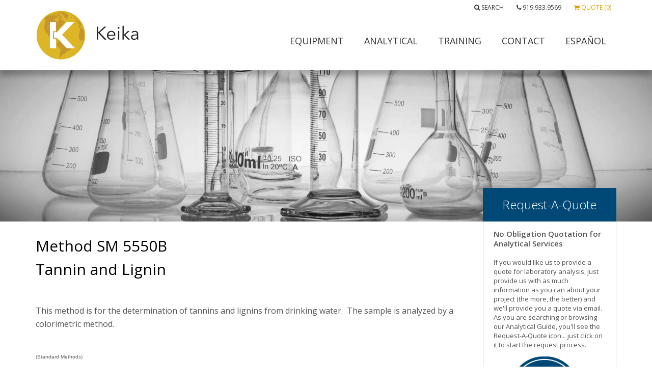

--- FILE ---
content_type: text/html; charset=UTF-8
request_url: https://www.keikaventures.com/analyticalmethod.php?m=1781
body_size: 4042
content:
<!DOCTYPE html>
<html lang="en">
<head>
<meta charset="iso-8859-1">
<meta http-equiv="X-UA-Compatible" content="IE=edge">
<meta name="viewport" content="width=device-width, initial-scale=1">
<meta name="description" content="">
<meta name="author" content="">
<title>Analytical Method</title>

<link href="css/bootstrap.min.css" rel="stylesheet">
<link href="css/styles.css" rel="stylesheet">
<link href="css/font-awesome.min.css" rel="stylesheet">
<!-- HTML5 Shim and Respond.js IE8 support of HTML5 elements and media queries -->
<!-- WARNING: Respond.js doesn't work if you view the page via file:// -->
<!--[if lt IE 9]>
        <script src="https://oss.maxcdn.com/libs/html5shiv/3.7.0/html5shiv.js"></script>
        <script src="https://oss.maxcdn.com/libs/respond.js/1.4.2/respond.min.js"></script>
    <![endif]-->
<link href="favicon.ico" type="image/x-icon" rel="shortcut icon"/> 
<link href="favicon.ico" type="image/x-icon" rel="icon"/> 

<!-- Smartsupp Live Chat script -->
<script type="text/javascript">
var _smartsupp = _smartsupp || {};
_smartsupp.key = 'eb1ee8319304544cf22172f07f88fb71aa190d5e';
window.smartsupp||(function(d) {
  var s,c,o=smartsupp=function(){ o._.push(arguments)};o._=[];
  s=d.getElementsByTagName('script')[0];c=d.createElement('script');
  c.type='text/javascript';c.charset='utf-8';c.async=true;
  c.src='https://www.smartsuppchat.com/loader.js?';s.parentNode.insertBefore(c,s);
})(document);
</script>

</head>

<body id="page-top" class="index">
<script>
  (function(i,s,o,g,r,a,m){i['GoogleAnalyticsObject']=r;i[r]=i[r]||function(){
  (i[r].q=i[r].q||[]).push(arguments)},i[r].l=1*new Date();a=s.createElement(o),
  m=s.getElementsByTagName(o)[0];a.async=1;a.src=g;m.parentNode.insertBefore(a,m)
  })(window,document,'script','https://www.google-analytics.com/analytics.js','ga');

  ga('create', 'UA-905143-3', 'auto');
  ga('send', 'pageview');

</script>
<div id="top-bar" class="full-row white">
  <div class="container">
    <div class="row">
      <div class="col-md-12">
        <ul id="upper-links">
		  <li><a href="search.php"><i class="fa fa-search" aria-hidden="true"></i> Search</a></li>
          <li><a href="tel:8775040956"><i class="fa fa-phone" aria-hidden="true"></i> 919.933.9569</a></li>
          <li class="account-info"><a href="cart.php"><i class="fa fa-shopping-cart" aria-hidden="true"></i> Quote (0)</a></li>
        </ul>
      </div>
    </div>
  </div>
</div>
<div id="mobile-header" class="visible-xs visible-sm">
  <div class="full-row white">
    <div class="header-wrap">
      <div class="container">
        <div class="row">
          <div class="col-xs-9">
            <div class="site-brand">
              <h1><a href="index.php"><img src="img/keika.png" class="img-responsive" alt="Keika Ventures"/></a></h1>
            </div>
          </div>
          <a id="mobile-menu-toggle" class="hidden-md hidden-lg">
          <div> <span class="top"></span> <span class="middle"></span> <span class="bottom"></span> </div>
          </a> </div>
      </div>
    </div>
  </div>
  <div class="full-row hidden-md hidden-lg" id="mobile-nav-container">
    <ul id="menu-primary" class="menu">
      <li><a href="equipment.php">Equipment</a></li>
      <li><a href="analytical.php">Analytical</a></li>
	<li><a href="https://www.eduwhere.com">Training</a></li>
      <li><a href="contact.php">Contact</a></li>
	  <li><a href="https://blog.eduwhere.com">Blog</a></li>
      <li><a href="espanol.php">Espa&ntilde;ol</a> </li>
    </ul>
  </div>
</div>
<div id="desktop-header" class="navigation visible-md visible-lg">
  <div class="full-row white">
    <div class="header-wrap">
      <div class="container">
        <div class="row">
          <div class="col-md-3">
            <div class="site-brand">
              <h1><a href="index.php"><img src="img/keika.png" class="img-responsive" alt="Keika Ventures"/></a></h1>
            </div>
          </div>
          <div class="col-md-9">
            <nav id="site-navigation" class="site-navigation">
              <ul id="menu-primary-1" class="menu-primary">
                <li><a href="equipment.php">Equipment</a></li>
                <li><a href="analytical.php">Analytical</a></li>
				<li><a href="https://www.eduwhere.com">Training</a></li>
                <li><a href="contact.php">Contact</a></li>
                <li><a href="espanol.php">Espa&ntilde;ol</a> </li>
              </ul>
            </nav>
          </div>
        </div>
      </div>
    </div>
  </div>
</div>
<div class='header-fix'></div>
	 <div id='banner' class='full-row' style='background: url(img/banner_labglass.jpg) no-repeat center center; background-size: cover'></div>
	 <div class='full-row white'>
	   <div class='container'>
	     <div class='row'>
	       <div class='col-md-9 bottom20'>
	         <div id='breadcrumbs'>
	           <ul>
	             
	           </ul>
	         </div>
	         <h2>Method SM 5550B</h2>
		 	<h2>Tannin and Lignin</h2>
		 	<br>
	
		 	<p><p>This method is for the determination of tannins and lignins from drinking water.&nbsp; The sample is analyzed by a colorimetric method.</p></p>
		 	<br>
		 	<font color='#666666' size='1' face='Arial, Helvetica, sans-serif'>(Standard Methods)</font>
		 	<br><br>
			 
			 
	       </div>
	       <div class='col-md-3'>
	         <div class='row'>
	           <div class='col-md-12 bottom20'>
	             <div class='highlight-box'>
                 <div class='highlight-title'>Request-A-Quote</div>
                 <div class='highlight-content'>
                   <p><strong>No Obligation Quotation for Analytical Services</strong><br/>
                     <br/>
                     If you would like us to provide a quote for laboratory analysis, just provide us with as much information as you can about your project (the more, the better) and we'll provide you a quote via email. As you are searching or browsing our Analytical Guide, you'll see the Request-A-Quote icon... just click on it to start the request process.<br><a href='raq.php?m=1781'><img src='img/go_btn_lab_raq_200.png' width='200' height='200' alt='Request-A-Quote'></a></p>
	               </div>
	             </div>
	           </div>
		           
	         </div>
	       </div>
	     </div>
	   </div>
	 </div>
	 
		
		
		<div class='full-row gray'>
		  <div class='container'>
		    <div class='row top40'>
		      <div class='col-md-12 bottom60'>
		  
		  
		  
			  <h2 class='top20'>Method Data</h2>
			  <div class='row top20'>
			    <div class='col-md-12'>
			      <div class='table-responsive'>
			        <table class='table table-striped'>
			          <thead class='edu-table-header'>
			  			<tr> 
			  				<th colspan='2'>Hold Times, Preservatives, Preps, Collection, Analytical &amp; Documentation</th>
			  			</tr>
			          </thead>
			          <tbody>
			            <tr>
							<td width='20%' align='right'><strong>Holding Time:&nbsp;&nbsp;</strong></td>
							<td width='80%'>None specified in the method.</td>
			            </tr>
			            <tr>
							<td align='right'><strong>Preservatives:&nbsp;&nbsp;</strong></td>
							<td>None specified in the method.</td>
			            </tr>
			            <tr>
							<td align='right'><strong>Required Preps:&nbsp;&nbsp;</strong></td>
							<td>125-250mL Glass or HDPE bottle with Teflon-lined lid</td>
			            </tr>
			            <tr>
							<td align='right'><strong>Collection Method:&nbsp;&nbsp;</strong></td>
							<td>Grab sampling</td>
			            </tr>
			            <tr>
							<td align='right'><strong>Analytical Methodology:&nbsp;&nbsp;</strong></td>
							<td>Colorimetric</td>
			            </tr>
			            <tr>
							<td align='right'><strong>Documentation:&nbsp;&nbsp;</strong></td>
							<td>
							</td>
			            </tr>
			          </tbody>
			        </table>
			      </div>
			    </div>
			  </div>
		  
		  
		      </div>
		    </div>
		  </div>
		</div>
		
		
				
		<div class='full-row gray'>
		  <div class='container'>
		    <div class='row top40'>
		      <div class='col-md-12 bottom60'>
	  
	  
	  
			  <h2 class='top20'>Analyte List*</h2>
			  <div class='row top20'>
			    <div class='col-md-12'>
			      <div class='table-responsive'>
			        <table class='table table-striped'>
			          <thead class='edu-table-header'>
			            <tr>
						<th>Analyte</th>
						<th align='center'>Formula</th>
						<th align='center'>CAS Number</th>
						<th align='center' colspan='2'>Detection Limit</th>
			            </tr>
			          </thead>
			          <tbody>
		
								<tr class=''> 
									<td><a href='analyticalanalyte.php?a=93615-37-3'>Tannin</a></td>
									<td><div align='center'></div></td>
									<td><div align='center'>93615-37-3</div></td>
									<td><div align='right'>1</div></td>
									<td>&nbsp;mg/L</td>
								  </tr>
							
								<tr class=''> 
									<td><a href='analyticalanalyte.php?a=9005-53-2'>Lignin</a></td>
									<td><div align='center'></div></td>
									<td><div align='center'>9005-53-2</div></td>
									<td><div align='right'>1</div></td>
									<td>&nbsp;mg/L</td>
								  </tr>
							
			          </tbody>
			        </table>
					
					<p>
					<em>* The analytes and detection limits listed for each method represent the typical detection limits and analytes reported for that particular method. Keep in mind that analyte lists may vary from laboratory to laboratory. Detection limits may also vary from lab to lab and are dependent upon the sample size, matrix, and any interferences that may be present in the sample.<br></em><br>
					</p>
					
			      </div>
			    </div>
			  </div>
	  
	  
		      </div>
		    </div>
		  </div>
		</div>
	


<div id='testimonials' class='full-row' style='background: url(img/imgtestimonials/testimonial_dirt_plant_hands.jpg) no-repeat center center; background-size: cover;'>

  <div class="transparent"></div>
  <div class="container">
    <div class="row">
      <div class="col-md-10 col-md-offset-1 top100 bottom100">
        <div class="carousel slide" data-ride="carousel" id="quote-carousel"> 
          <!-- Carousel Slides / Quotes -->
          <div class="carousel-inner"> 



        <!-- Quote -->
        <div class='item active'>
          <div class='row'>
            <div class='col-sm-12'>
              <p>&ldquo;Two thumbs up. Way up.&rdquo;&nbsp;&nbsp;</p>
              <small>Pablo. (Sampling, Agriculture)</small> </div>
          </div>
        </div>
		
        <!-- Quote -->
        <div class='item'>
          <div class='row'>
            <div class='col-sm-12'>
              <p>&ldquo;Agradecemos mucho toda la gestión que realizaste.&rdquo;&nbsp;&nbsp;<br>
				  (We greatly appreciate all the management you did.)</p>
              <small>Danilo. Colombia (Laboratory)</small> </div>
          </div>
        </div>
		
        <!-- Quote -->
        <div class='item'>
          <div class='row'>
            <div class='col-sm-12'>
              <p>&ldquo;Se pasaron!!!!&rdquo;&nbsp;&nbsp;</p>
              <small>Client, Chile (Air Sampling)</small> </div>
          </div>
        </div>

        <!-- Quote -->
        <div class='item'>
          <div class='row'>
            <div class='col-sm-12'>
              <p>&ldquo;Another thumbs up.&rdquo;&nbsp;&nbsp;</p>
              <small>Pablo. (Sampling, Agriculture)</small> </div>
          </div>
        </div>
		
        <!-- Quote -->
        <div class='item'>
          <div class='row'>
            <div class='col-sm-12'>
              <p>&ldquo;Sos nuestra salvadora!&rdquo;&nbsp;&nbsp;</p>
              <small>Paola, Uruguay. (Air Monitoring)</small> </div>
          </div>
        </div>
		
		
		
		



          </div>
        </div>
      </div>
    </div>
  </div>
</div>
<footer>
  <div class="full-row blue">
    <div class="container">
      <div class="row top50 bottom20">
        <div class="col-md-12">
          <ul id="menu-footer" class="center visible-lg visible-md">
            <li><a href="equipment.php">Equipment</a></li>
            <li><a href="analytical.php">Analytical</a></li>
			<li><a href="https://www.eduwhere.com">Training</a></li>
            <li><a href="aboutus.php">About</a></li>
            <li><a href="contact.php">Contact</a></li>
			<li><a href="https://blog.eduwhere.com">Blog</a></li>
            <li><a href="espanol.php">Espa&ntilde;ol</a> </li>
          </ul>
          <ul id="social-footer" class="center">
            <li><a href="https://www.facebook.com/EduwhereTraining" target="_blank"><i class="fa fa-facebook" aria-hidden="true"></i></a></li>
            <li><a href="https://twitter.com/eduwhere" target="_blank"><i class="fa fa-twitter" aria-hidden="true"></i></a></li>
            <li><a href="https://www.linkedin.com/company/512828" target="_blank"><i class="fa fa-linkedin" aria-hidden="true"></i></a></li>
          </ul>
          <ul id="menu-legal" class="center">
            <li><a href="privacy.php">Privacy Statement</a></li>
          </ul>
          <div class="copyright">Copyright &copy; 2026 Keika Ventures, LLC. All rights reserved.<br><br>
			  919.933.9569 (Voice) &middot; 919.928.5173 (Fax)<br>
		  </div>
        </div>
      </div>
    </div>
  </div>
</footer>

<script src="https://code.jquery.com/jquery-2.1.4.min.js"></script> 
<script src="js/bootstrap.min.js"></script> 
<script src="js/cbpAnimatedHeader.js"></script> 
<script src="js/classie.js"></script> 
<script src="js/scripts.js"></script>

<script src="js/pagescroll.js"></script> 
<script>
		(function($){
			$(window).on("load",function(){
				
				/* Page Scroll to id fn call */
				$("#course-menu a,a[href='#top'],a[rel='m_PageScroll2id']").mPageScroll2id({
					layout:"auto",
					offset:160,
					highlightSelector:"#course-menu a"
				});
				
				/* demo functions */
				$("a[rel='next']").click(function(e){
					e.preventDefault();
					var to=$(this).parent().parent("section").next().attr("id");
					$.mPageScroll2id("scrollTo",to);
				});
				
			});
		})(jQuery);
</script>
</body>
</html>



--- FILE ---
content_type: text/css
request_url: https://www.keikaventures.com/css/styles.css
body_size: 6170
content:
@import url(https://fonts.googleapis.com/css?family=Open+Sans);
@font-face {
	font-family: "DIN";
	src: url("../fonts/DIN/DINNextLTW04-Regular.eot");
	src: url("../fonts/DIN/DINNextLTW04-Regular.eot#iefix") format("embedded-opentype"), url("../fonts/DIN/DINNextLTW04-Regular.woff") format("woff"), url("../fonts/DIN/DINNextLTW04-Regular.ttf") format("truetype");
	font-weight: 400;
	font-style: normal
}
@font-face {
	font-family: "DIN";
	src: url("../fonts/DIN/DINNextLTW04-Italic.eot");
	src: url("../fonts/DIN/DINNextLTW04-Italic.eot#iefix") format("embedded-opentype"), url("../fonts/DIN/DINNextLTW04-Italic.woff") format("woff"), url("../fonts/DIN/DINNextLTW04-Italic.ttf") format("truetype");
	font-weight: 400;
	font-style: italic
}
@font-face {
	font-family: "DIN";
	src: url("../fonts/DIN/DINNextLTW04-Medium.eot");
	src: url("../fonts/DIN/DINNextLTW04-Medium.eot#iefix") format("embedded-opentype"), url("../fonts/DIN/DINNextLTW04-Medium.woff") format("woff"), url("../fonts/DIN/DINNextLTW04-Medium.ttf") format("truetype");
	font-weight: 500;
	font-style: normal
}
@font-face {
	font-family: "DIN";
	src: url("../fonts/DIN/DINNextLTW04-Bold.eot");
	src: url("../fonts/DIN/DINNextLTW04-Bold.eot#iefix") format("embedded-opentype"), url("../fonts/DIN/DINNextLTW04-Bold.woff") format("woff"), url("../fonts/DIN/DINNextLTW04-Bold.ttf") format("truetype");
	font-weight: 700;
	font-style: normal
}
@font-face {
	font-family: "DIN";
	src: url("../fonts/DIN/DINNextLTW04-Light.eot");
	src: url("../fonts/DIN/DINNextLTW04-Light.eot#iefix") format("embedded-opentype"), url("../fonts/DIN/DINNextLTW04-Light.woff") format("woff"), url("../fonts/DIN/DINNextLTW04-Light.ttf") format("truetype");
	font-weight: 300;
	font-style: normal
}
body {
	overflow-x: hidden;
	font-family: 'Open Sans', sans-serif;
	font-style: normal;
	font-weight: 400;
	background-color: #ffffff;
}
p {
	font-size: 16px;
	line-height: 26px;
	font-family: 'Open Sans', sans-serif;
	font-style: normal;
	font-weight: 400;
	color: #555555;
	padding: 0px 0px;
	margin-bottom: 20px;
}
p strong {
	font-weight: 600;
	color: #555555;
}
ul {
	margin-bottom: 30px;
}
li {
	font-size: 16px;
    line-height: 26px;
    font-family: 'Open Sans', sans-serif;
    font-style: normal;
    font-weight: 400;
    color: #555555;
    padding: 0px 0px;
}
a, a:hover, a:focus, a:active, a.active {
	outline: 0;
	text-decoration: none;
}
a {
	color: #d6a100;
	-webkit-transition: color 200ms linear;
	-moz-transition: color 200ms linear;
	-o-transition: color 200ms linear;
	-ms-transition: color 200ms linear;
}
a:hover, a:focus, a:active, a.active {
	color: #999999;
}
a:hover {
	color: #999999;
	text-decoration: none;
}
h1 {
	margin: 0px;
	padding: 0px;
	font-family: "DIN", "Helvetica Neue", Helvetica, Arial, sans-serif;
	-webkit-font-smoothing: antialiased;
	font-weight: 400;
}
h2 {
	color: #000000;
	font-family: 'Open Sans', sans-serif;
	font-style: normal;
	font-size: 30px;
	line-height: 36px;
	margin: 0 0 10px 0;
	padding: 0px;
}
h3 {
	font-family: "DIN", "Helvetica Neue", Helvetica, Arial, sans-serif;
	-webkit-font-smoothing: antialiased;
	font-weight: 400;
	margin: 20px 0px 0px 0px;
	padding: 0px;
	color: #000000;
	display: block;
	text-transform: uppercase;
}
h4 {
	font-size: 22px;
	line-height: 26px;
}
h5 {
	font-size: 18px;
	line-height: 22px;
}
h6 {
	color: #000000;
	font-family: 'Open Sans', sans-serif;
	font-style: normal;
	letter-spacing: 2px;
	text-transform: uppercase;
	font-weight: 700;
	font-size: 13px;
	margin: 0px 0px 10px 0px;
	padding: 0px;
}
.blue-text {
	color: #004977;
	font-size: 14px;
}
.center {
	text-align: center;
}
.right {
	text-align: right;
}
.left {
	text-align: left;
}
.clear {
	clear: both;
}
.border-right {
	border-right: none;
}
/* Padding and Margins */
.top10 {
	padding-top: 10px;
}
.top20 {
	padding-top: 20px;
}
.top30 {
	padding-top: 30px;
}
.top40 {
	padding-top: 40px;
}
.top50 {
	padding-top: 50px;
}
.top60 {
	padding-top: 60px;
}
.top70 {
	padding-top: 70px;
}
.top80 {
	padding-top: 80px;
}
.top90 {
	padding-top: 90px;
}
.top100 {
	padding-top: 100px;
}
.top150 {
	padding-top: 150px;
}
.top200 {
	padding-top: 200px;
}
.bottom10 {
	padding-bottom: 10px;
}
.bottom20 {
	padding-bottom: 20px;
}
.bottom30 {
	padding-bottom: 30px;
}
.bottom40 {
	padding-bottom: 40px;
}
.bottom50 {
	padding-bottom: 50px;
}
.bottom60 {
	padding-bottom: 60px;
}
.bottom70 {
	padding-bottom: 70px;
}
.bottom80 {
	padding-bottom: 80px;
}
.bottom90 {
	padding-bottom: 90px;
}
.bottom100 {
	padding-bottom: 100px;
}
.bottom150 {
	padding-bottom: 150px;
}
.bottom200 {
	padding-bottom: 200px;
}
.pad10 {
	padding: 10px;
}
.pad20 {
	padding: 20px;
}
.pad30 {
	padding: 30px;
}
.pad40 {
	padding: 40px;
}
.pad50 {
	padding: 50px;
}
/* Custom Columns */
.col-xs-15, .col-sm-15, .col-md-15, .col-lg-15 {
	position: relative;
	min-height: 1px;
	padding-right: 10px;
	padding-left: 10px;
}
.col-xs-15 {
	width: 20%;
	float: left;
}

@media (min-width: 320px) {
.col-sm-15 {
	width: 20%;
	float: left;
}
.header-fix {
	height: 100px;
	width: 100%;
	margin: 0;
	padding: 0;
	display: block;
}
}

@media (min-width: 768px) {
.col-sm-15 {
	width: 20%;
	float: left;
}
.header-fix {
	height: 100px;
	width: 100%;
	margin: 0;
	padding: 0;
	display: block;
}
}

@media (min-width: 992px) {
.col-md-15 {
	width: 20%;
	float: left;
}
.header-fix {
	height: 135px;
	width: 100%;
	margin: 0;
	padding: 0;
	display: block;
}
}

@media (min-width: 1200px) {
.col-lg-15 {
	width: 20%;
	float: left;
}
.header-fix {
	height: 135px;
	width: 100%;
	margin: 0;
	padding: 0;
	display: block;
}
}
/* Header Section */
.site-brand {
	padding: 0px 0px 10px 0px;
	-webkit-transition: all .3s;
	-moz-transition: all .3s;
	transition: all .3s;
	margin: -10px 0 0 0;
}
.site-brand img {
	width: 165px;
	height: auto;
}

/* Mobile Navigation */
#mobile-header {
	width: 100%;
	display: block;
	position: fixed;
	z-index: 999;
	-webkit-box-shadow: 0px 10px 10px 0px rgba(0,0,0,0.25);
	-moz-box-shadow: 0px 10px 10px 0px rgba(0,0,0,0.25);
	box-shadow: 0px 10px 10px 0px rgba(0,0,0,0.25);
	margin-top: 30px;
}
#mobile-menu-toggle {
	display: block;
	position: absolute;
	top: 0px;
	right: 15px;
	cursor: pointer;
	width: 50px;
	height: 45px;
	padding: 12px 10px;
}
#mobile-menu-toggle div {
	width: 45px;
	height: 45px;
	position: relative;
}
#mobile-menu-toggle span {
	display: block;
	width: 30px;
	height: 4px;
	border-radius: 5px;
	background: #333333;
	position: absolute;
	-webkit-transition: -webkit-transform 0.5s ease-in-out, top 0.25s ease-in-out 0.5s, opacity 0.25s ease-in-out 0.5s;
	-moz-transition: -moz-transform 0.5s ease-in-out, top 0.25s ease-in-out 0.5s, opacity 0.25s ease-in-out 0.5s;
	transition: transform 0.5s ease-in-out, top 0.25s ease-in-out 0.5s, opacity 0.25s ease-in-out 0.5s;
	-webkit-transform-origin: center;
	-moz-transform-origin: center;
	transform-origin: center;
}
#mobile-menu-toggle span.top {
	top: 0px;
}
#mobile-menu-toggle span.middle {
	top: 10px;
}
#mobile-menu-toggle span.bottom {
	top: 20px;
}
#mobile-menu-toggle.menu-is-active span {
	-webkit-transition: -webkit-transform 0.5s ease-in-out 0.3s, top 0.25s ease-in-out, opacity 0.25s ease-in-out;
	-moz-transition: -moz-transform 0.5s ease-in-out 0.3s, top 0.25s ease-in-out, opacity 0.25s ease-in-out;
	transition: transform 0.5s ease-in-out 0.3s, top 0.25s ease-in-out, opacity 0.25s ease-in-out;
	color: #333333;
}
#mobile-menu-toggle.menu-is-active {
	-webkit-transition: -webkit-transform 0.5s ease-in-out 0.3s, top 0.25s ease-in-out, opacity 0.25s ease-in-out;
	-moz-transition: -moz-transform 0.5s ease-in-out 0.3s, top 0.25s ease-in-out, opacity 0.25s ease-in-out;
	transition: transform 0.5s ease-in-out 0.3s, top 0.25s ease-in-out, opacity 0.25s ease-in-out;
	color: #333333;
}
#mobile-menu-toggle.menu-is-active span.top, #toggle-menu.menu-is-active span.middle {
	top: 6px;
	-webkit-transform: rotate(135deg);
	-moz-transform: rotate(135deg);
	transform: rotate(135deg);
}
#mobile-menu-toggle.menu-is-active span.middle {
	opacity: 0;
}
#mobile-menu-toggle.menu-is-active span.bottom {
	top: 6px;
	-webkit-transform: rotate(225deg);
	-moz-transform: rotate(225deg);
	transform: rotate(225deg);
}
#mobile-nav-container {
	background: #5c5b5b;
	z-index: 99999;
	overflow: auto;
	padding: 15px;
	font-family: 'Open Sans', sans-serif;
	font-style: normal;
	font-weight: 400;
	display: none;
	position: fixed;
	top: 100px;
	bottom: 0;
}
#mobile-nav-container ul.menu {
	list-style: none;
	margin: 0;
	padding: 0;
}
#mobile-nav-container ul.menu > li {
	display: block;
	font-size: 16px;
	margin-bottom: 20px;
	text-transform: uppercase;
}
#mobile-nav-container ul.menu > li a {
	color: white;
}
#mobile-nav-container ul.menu > li a:hover {
	color: #d6a100;
}
body.noscroll {
	overflow: hidden
}
/* Desktop Navigation */
#top-bar {
	width: 100%;
	display: block;
	position: fixed;
	z-index: 999;
	height: 30px;
}
#desktop-header {
	width: 100%;
	display: block;
	position: fixed;
	z-index: 999;
	-webkit-box-shadow: 0px 10px 10px 0px rgba(0,0,0,0.25);
	-moz-box-shadow: 0px 10px 10px 0px rgba(0,0,0,0.25);
	box-shadow: 0px 10px 10px 0px rgba(0,0,0,0.25);
	margin-top: 30px;
}
ul.menu-primary {
	list-style: none;
	font-family: 'Open Sans', sans-serif;
	font-style: normal;
	font-weight: 400;
	padding: 0;
	margin: 0;
}
ul.menu-primary > li {
	float: left;
	height: 40px;
	position: relative;
}
ul.menu-primary > li > a {
	color: #333333;
	font-size: 18px;
	height: 40px;
	display: block;
	line-height: 40px;
	margin: 0 20px;
	-webkit-transition: all .3s;
	-moz-transition: all .3s;
	transition: all .3s;
	text-transform: uppercase;
}
.navigation-shrink ul.menu-primary > li > a {
	line-height: 40px;
	height: 40px;
}
ul.menu-primary > li > a:hover {
	text-decoration: none;
}
ul.menu-primary > li:hover {
	background: none;
}
ul.menu-primary > li:hover a {
	color: #999999;
}
.sign-in > a {
	background-image: none !important;
	background-color: #51bb7b !important;
	color: white !important;
	text-align: center;
	word-wrap: none !important;
	padding: 0px 15px;
	height: 40px !important;
	line-height: 40px !important;
	border-radius: 2px;
}
.sign-in > a:hover {
	background-image: none !important;
	background-color: #999999 !important;
	color: white !important;
}
.sign-out > a {
	border-radius: 2px;
	background-color: #e81849 !important;
}
.sign-out > a:hover {
	background-color: #cd0635 !important;
}
/* Upper Links */
ul#upper-links {
	font-family: 'Open Sans', sans-serif;
	font-style: normal;
	font-weight: 400;
	margin: 0px;
	padding: 0px;
	text-align: right;
	text-transform: uppercase;
}
ul#upper-links li {
	display: inline;
	font-size: 12px;
	line-height: 30px;
	list-style-type: none;
	border-right: 1px solid #efefef;
	padding: 0 10px;
}
ul#upper-links li:last-child {
	border-right: none;
}
ul#upper-links li a {
	color: #333333;
}
ul#upper-links li:last-child a {
	color: #d6a100;
}
ul#upper-links li a:hover {
	color: #999999;
}
li.account-info {
	display: none!important;
}
/* Custom Rows */
.full-row {
	width: 100%;
	margin: 0;
	padding: 0;
}
.full-row.white {
	background-color: #ffffff;
}
.full-row.blue {
	background-color: #004977;
}
.full-row.blue-tabs {
	background-color: transparent;
}
.full-row.gray {
	background-color: #ededed;
}
.full-row.dark-gray {
	background-color: #5c5b5b;
}
.full-row.med-gray {
	background-color: #cfcfcf;
}
.full-row.gold {
	background-color: #ddb600;
}
.full-row.slider {
	padding-top: 85px;
}
#transportation,
#safety,
#mining,
#hazardous,
#environmental,
#laboratory,
#healthcare,
#foreign {
	display: block;
	float: left;
}
ul.menu-coordinator {
	list-style: none;
	font-family: 'Open Sans', sans-serif;
	font-style: normal;
	font-weight: 400;
	padding: 0;
	margin: 0;
}
ul.menu-coordinator > li {
	float: left;
	height: 40px;
	position: relative;
}
ul.menu-coordinator > li > a {
	color: #333333;
	font-size: 14px;
	height: 40px;
	display: block;
	line-height: 40px;
	margin: 0 10px;
	-webkit-transition: all .3s;
	-moz-transition: all .3s;
	transition: all .3s;
	text-transform: uppercase;
}
.navigation-shrink ul.menu-coordinator > li > a {
	line-height: 40px;
	height: 40px;
}
ul.menu-coordinator > li > a:hover {
	text-decoration: none;
}
ul.menu-coordinator > li:hover {
	background: none;
}
ul.menu-coordinator > li:hover a {
	color: #999999;
}


/* Home Page Slider */
.slide-background {
	height: 400px;
}
.slide-content {
	z-index: 999;
	position: absolute;
	top: 50%;
	transform: translateY(-50%);
	width: 100%;
}
.slide-content h1 {
	font-size: 36px;
	line-height: 42px;
	font-weight: 400;
	color: #ffffff;
	padding: 0;
	margin: 0;
	text-transform: uppercase;
}
.slide-content h2 {
	line-height: 30px;
	font-weight: 300;
	font-size: 22px;
	line-height: 28px;
	color: #ffffff;
	text-transform: none!important;
	margin-bottom: 30px;
}
.overlay {
	width: 100%;
	height: 100%;
	opacity: 0.7;
	background: rgba(0,0,0,0.50);
	z-index: 900;
	position: absolute;
	top: 0;
}
.slide-content a.button-default {
	font-family: 'Open Sans', sans-serif;
	font-style: normal;
	font-weight: 600!important;
	letter-spacing: 2px;
	font-size: 13px!important;
	text-transform: uppercase;
	border-radius: 2px;
	padding: 10px 40px;
	display: inline-block;
	background: #51bb7b;
	color: #ffffff!important;
	-webkit-transition: background 500ms ease;
	transition: background 500ms ease;
}
/* Home Page Section Styles */
/* Info Section - KVE Addition */
#info-section h1, #info-section h2, #info-section h3, #info-section h4, #info-section h5, #info-section h6, #info-section p {
	color: #ffffff !important;
}
#info-section p {
	font-size: 26px;
	line-height: 36px;
	margin-bottom: 40px;
}

/* Overview Section */
#overview-section h2, #overview-section p {
	color: #ffffff !important;
}
#overview-section p {
	font-size: 26px;
	line-height: 36px;
	margin-bottom: 40px;
}
/* Course Section */
#course-section p {
	font-size: 26px;
	line-height: 36px;
	margin-bottom: 40px;
}
#course-section .feature-course a h3 {
	color: #d6a100;
	font-size: 18px;
}
#course-section .feature-course a:hover h3 {
	color: #999999;
}
#course-section .feature-course .img-circle {
	border-radius: 50%;
	padding: 10px;
}
.desaturate {
	filter: grayscale(0%);
	filter: none;
	-webkit-filter: grayscale(0); /* Old WebKit */
	opacity: 1;
	cursor: pointer!important;
	-webkit-transition: all .3s;
	-moz-transition: all .3s;
	transition: all .3s;
}
.desaturate:hover {
	filter: grayscale(100%); /* Standard CSS */
	-webkit-filter: grayscale(100%); /* CSS for Webkit Browsers */
	filter: url(/elements/grayscale.svg#desaturate); /* Firefox 4-34 */
	filter: gray;  /* Internet Explorer IE6-9 */
	-webkit-filter: grayscale(1); /* Old WebKit Browsers */
	opacity: 0.5;
}
/* Map Section */
#map-section h6, #map-section p {
	color: #ffffff !important;
}
#map-section p {
	font-size: 26px;
	line-height: 36px;
	margin-bottom: 40px;
}
/* Blog Section */
.post-wrapper {
	padding: 25px;
	text-align: center;
}
.post-wrapper img {
	max-width: 100%;
	height: auto;
}
.post-wrapper p {
	font-family: 'Open Sans', sans-serif;
	font-style: normal;
	font-weight: 600!important;
	letter-spacing: 2px;
	font-size: 13px!important;
	line-height: 16px;
	text-transform: uppercase;
}
.slick-slide {
	filter: grayscale(100%); /* Standard CSS */
	-webkit-filter: grayscale(100%); /* CSS for Webkit Browsers */
	filter: url(/elements/grayscale.svg#desaturate); /* Firefox 4-34 */
	filter: gray;  /* Internet Explorer IE6-9 */
	-webkit-filter: grayscale(1); /* Old WebKit Browsers */
	opacity: 0.5;
	-webkit-transition: all .3s;
	-moz-transition: all .3s;
	transition: all .3s;
	margin-top: 0;
}
.slick-slide p {
	opacity: 0;
	-webkit-transition: all .3s;
	-moz-transition: all .3s;
	transition: all .3s;
	margin-top: 20px;
}
.slick-center {
	filter: grayscale(0%);
	filter: none;
	-webkit-filter: grayscale(0); /* Old WebKit */
	opacity: 1;
}
.slick-center p {
	opacity: 1;
}
i.fa.fa-chevron-left.slick-arrow, i.fa.fa-chevron-right.slick-arrow {
	position: absolute;
	top: 40%;
	font-size: 24px;
	display: block;
	padding: 0;
	-webkit-transform: translate(0, -40%);
	-ms-transform: translate(0, -450%);
	transform: translate(0, -40%);
	cursor: pointer;
	color: #777777;
	z-index: 999;
}
i.fa.fa-chevron-left.slick-arrow {
	left: -50px;
}
i.fa.fa-chevron-right.slick-arrow {
	right: -50px;
}
/* Icon Section */
#icon-section {
	margin-top: -42px;
	z-index: 999;
}
/* Client Logos Section */
#client-section img {
	max-width: 100%;
	height: center;
	text-align: center;
}
.bw {
	filter: grayscale(100%); /* Standard CSS */
	-webkit-filter: grayscale(100%); /* CSS for Webkit Browsers */
	filter: url(/elements/grayscale.svg#desaturate); /* Firefox 4-34 */
	filter: gray;  /* Internet Explorer IE6-9 */
	-webkit-filter: grayscale(1); /* Old WebKit Browsers */
	opacity: 0.5;
	cursor: pointer!important;
	-webkit-transition: all .3s;
	-moz-transition: all .3s;
	transition: all .3s;
}
.bw:hover {
	filter: grayscale(0%);
	filter: none;
	-webkit-filter: grayscale(0); /* Old WebKit */
	opacity: 1;
}
	/* Client Logo WT Section */
#client-section-white h6, #client-section-white p {
	color: #ffffff !important;
}

#client-header h6, #client-header h2, #client-header p {
	color: #000000 !important;
}
#client-header p {
	font-size: 26px;
	line-height: 36px;
	margin-bottom: 40px;
}

/* Common Interior Page Styles */
/* Testimonials */
#testimonials {
	height: 500px;
	position: relative;
}
.transparent {
	width: 100%;
	height: 100%;
	opacity: 0.4;
	background: rgba(0,0,0,1);
	z-index: 900;
	position: absolute;
	top: 0;
}
.carousel {
	z-index: 900;
	position: absolute;
	padding: 0 20px 0 0;
}
#testimonials p {
	color: #ffffff;
	font-size: 22px;
	line-height: 32px;
	font-style: italic;
	text-align: center;
}
#testimonials small {
	color: #ffffff;
	font-family: 'Open Sans', sans-serif;
	font-style: normal;
	letter-spacing: 2px;
	font-size: 13px!important;
	font-weight: 700;
	text-align: right!important;
	text-transform: uppercase;
	display: block;
	width: 100%;
}

/* Tabs */
ul.tabs {
	margin: 0;
	padding: 0;
	float: left;
	list-style: none;
	height: 70px;
	width: 100%;
}
ul.tabs li {
	float: left;
	margin: 0;
	cursor: pointer;
	padding: 0px 20px;
	height: 70px;
	line-height: 70px;
	background-color: #004977;
	font-family: Helvetica, Arial, "sans-serif";
	text-transform: uppercase;
	font-size: 18px;
	color: #ffffff;
	overflow: hidden;
	position: relative;
	-webkit-transition: all .3s;
	-moz-transition: all .3s;
	transition: all .3s;
}
.tab_last {
	border: none;
}
ul.tabs li:hover {
	background-color: #00385c;
	color: #ffffff;
}
ul.tabs li.active {
	background-color: #00baff;
	color: #ffffff;
	display: block;
}
.tab_container {
	border: none;
	border-top: none;
	clear: both;
	float: left;
	width: 100%;
	background: #fff;
}
.tab_content {
	padding: 30px 0 0 0;
	display: none;
}
.tab_container h3 {
	font-family: Helvetica, Arial, "sans-serif";
	font-size: 18px;
	color: #333;
	font-weight: normal;
}
.tab_drawer_heading {
	display: none;
}

@media screen and (max-width: 768px) {
.tabs {
	display: none;
}
.tab_drawer_heading {
	background-color: #004977;
	color: #ffffff!important;
	border-top: 1px solid #ffffff;
	margin: 0;
	padding: 15px 20px;
	display: block;
	cursor: pointer;
	-webkit-touch-callout: none;
	-webkit-user-select: none;
	-khtml-user-select: none;
	-moz-user-select: none;
	-ms-user-select: none;
	user-select: none;
}
.d_active {
	background-color: #00baff;
	color: #fff!important;
}
}
/* Breadcrumbs */
#breadcrumbs ul {
	display: block;
	width: 100%;
	padding: 0;
	margin: 10px 0 30px 0;
}
#breadcrumbs ul li {
	display: inline;
	margin: 0;
	font-family: 'Open Sans', sans-serif;
	font-style: normal;
	letter-spacing: 1px;
	font-size: 10px!important;
	line-height: 16px;
	text-transform: uppercase;
	color: #000000;
	padding: 0 10px;
	border-right: 1px solid #efefef;
	font-weight: 700;
}
#breadcrumbs ul li:first-child {
	padding: 0 10px 0 0;
	border-right: 1px solid #efefef;
}
#breadcrumbs ul li:last-child {
	padding: 0 0 0 10px;
	border-right: none;
}
#breadcrumbs ul li a {
	font-weight: 400!important;
	color: #000000;
}
#breadcrumbs ul li a:hover {
	color: #d6a100;
}
/* Banner */
#banner {
	height: 300px;
	position: relative;
}
/* Course List */
ul.course-list {
	display: block;
	margin: 0;
	padding: 0;
	width: 100%;
	list-style: none;
	font-size: 14px;
	font-family: 'Open Sans', sans-serif;
	font-style: normal;
	font-weight: 400;
	color: #555555;
}
ul.course-list li {
	display: block;
	margin: 0 0 15px 0;
	padding: 0;
	width: 100%;
	list-style: none;
	float: left;
	background-color: #ffffff;
	border-left: 8px solid #c59f06;
	-webkit-transition: all .3s;
	-moz-transition: all .3s;
	transition: all .3s;
}
ul.course-list li:hover {
	-webkit-box-shadow: 0px 0px 10px 0px rgba(0,0,0,0.25);
	-moz-box-shadow: 0px 0px 10px 0px rgba(0,0,0,0.25);
	box-shadow: 0px 0px 10px 0px rgba(0,0,0,0.25);
}
.course-title {
	display: block;
	float: left;
	padding: 10px;
	width: 100%;
}
.course-length {
	display: inline-block;
	float: left;
	padding: 10px;
	width: 30%;
}
.course-cost {
	display: inline-block;
	float: left;
	padding: 10px;
	width: 30%;
}
.course-button {
	display: inline-block;
	float: right;
}
.course-button a {
	background-color: #51bb7b;
	color: #ffffff;
	margin: 0;
	width: 30%;
	line-height: 46px;
	padding: 14px;
	font-family: 'Open Sans', sans-serif;
	font-style: normal;
	font-weight: 600!important;
	letter-spacing: 2px;
	font-size: 13px!important;
	text-transform: uppercase;
	-webkit-transition: all .3s;
	-moz-transition: all .3s;
	transition: all .3s;
}
.course-button a:hover {
	background-color: #999999;
	color: #ffffff;
}
.panel-heading {
    padding: 20px;
    border-radius: 0px;
	background-color: #fafafa;
	border: 1px solid #efefef!important;
}
.panel-heading.active {
    color: #333;
    background-color: #eff8fe;
    border-color: #ddd;
}
.panel-title {
    margin-top: 0;
    margin-bottom: 0;
    font-size: 16px;
    color: #004977!important;
	text-transform: uppercase!important;
}
.panel-group .panel {
    margin-bottom: 0;
    border-radius: 0px;
	border: none;
}
.panel-default>.panel-heading+.panel-collapse>.panel-body {
    border-top: none;
	padding: 30px 15px !important;
}
.panel {
    border-radius: 0px;
    -webkit-box-shadow: 0 0px 0px rgba(0,0,0,.0);
    box-shadow: 0 0px 0px rgba(0,0,0,.0);
}
.panel-group .panel-heading+.panel-collapse>.list-group, .panel-group .panel-heading+.panel-collapse>.panel-body {
    border-top-color: none;
}
/* Course Details */
ul.includes {
	list-style: none;
	margin: 0;
	padding: 0;
	width: 100%;
	display: block;
}
ul.includes li {
	list-style: none;
	margin: 0;
	padding: 0 0 10px 30px;
	width: 100%;
	display: block;
	font-size: 13px;
	line-height: 22px;
}
ul.includes li.access {
	background: url(../img/icon-access.png) no-repeat top left
}
ul.includes li.certificate {
	background: url(../img/icon-certificate.png) no-repeat top left
}
ul.includes li.accepted {
	background: url(../img/icon-accepted.png) no-repeat top left
}
/* Highlight Box */
.highlight-box {
	display: block;
	width: 100%;
	margin: 0;
	padding: 0 0 20px 0;
	z-index: 999;
	background-color: #ffffff;
}
.highlight-title {
	display: block;
	width: 100%;
	margin: 0;
	padding: 20px;
	color: #ffffff;
	background-color: #004977;
	text-align: center;
	font-size: 24px;
	line-height: 26px;
	font-family: 'Open Sans', sans-serif;
	font-style: normal;
	font-weight: 300;
}
.highlight-content {
	display: block;
	width: 100%;
	margin: 0;
	padding: 15px 20px 0 20px;
	border-right: 1px solid #ccc;
	border-left: 1px solid #ccc;
	border-bottom: 1px solid #ccc;
}
.highlight-content p {
	font-size: 13px;
	line-height: 18px;
}
.highlight-content p strong {
	font-size: 15px;
	line-height: 18px;
	font-weight: 600;
}
/* Custom Tables */
.edu-table-header {
	background-color: #004977;
}
.edu-table-header th {
	color: #ffffff;
}
/* Enroll Box */
.enroll-box {
	display: block;
	width: 100%;
	margin: 0;
	padding: 0 0 20px 0;
	z-index: 999;
	background-color: #ffffff;
}
.enroll-title {
	display: block;
	width: 100%;
	margin: 0;
	padding: 20px;
	color: #ffffff;
	background-color: #004977;
	text-align: center;
	font-size: 24px;
	line-height: 26px;
	font-family: 'Open Sans', sans-serif;
	font-style: normal;
	font-weight: 300;
}
.enroll-title a {
	color: #ffffff!important;
}
.enroll-title a:hover {
	color: #30afff!important;
}
.enroll-content {
	display: block;
	width: 100%;
	margin: 0;
	padding: 15px 20px 0 20px;
	border-right: 1px solid #ccc;
	border-left: 1px solid #ccc;
	border-bottom: 1px solid #ccc;
}
.enroll-price-title {
	display: block;
	width: 100%;
	text-align: center;
	color: #999999;
	font-size: 18px;
	text-transform: uppercase;
}
.enroll-price-amount {
	display: block;
	width: 100%;
	text-align: center;
	color: #000000;
	font-size: 60px;
	font-weight: bold;
}
.enroll-price-amount sup {
    font-size: 60%;
}
.enroll-price-amount span {
	color: #999999;
	font-size: 18px;
	text-transform: uppercase;
	font-weight: normal!important;
}
.enroll-price-button {
	display: block;
	width: 100%;
	text-align: center;
}
.enroll-price-button a {
	display: block;
	width: 100%;
	text-align: center;
	color: #ffffff;
	background-color: #51bb7b;
	padding: 15px;
	text-transform: uppercase;
	font-size: 22px;
		-webkit-transition: all .3s;
	-moz-transition: all .3s;
	transition: all .3s;
}
.enroll-price-button a:hover {
	background-color: #999999;
	color: #ffffff;
	text-decoration: none !important;
}
/* Need More Box */
.need-more-box {
	display: block;
	width: 100%;
	margin: 0;
	padding: 0 0 20px 0;
	z-index: 999;
	background-color: #ffffff;
}
.need-more-title {
	display: block;
	width: 100%;
	margin: 20px 0 0 0;
	padding: 20px;
	color: #ffffff;
	background-color: #5c5b5b;
	text-align: center;
	font-size: 20px;
	line-height: 26px;
	font-family: 'Open Sans', sans-serif;
	font-style: normal;
	font-weight: 300;
	text-transform: uppercase;
}
.need-more-content {
	display: block;
	width: 100%;
	margin: 0;
	padding: 15px 20px 0 20px;
	border-right: 1px solid #ccc;
	border-left: 1px solid #ccc;
	border-bottom: 1px solid #ccc;
	background-color: #f8f8f8;
}
.need-more-content p {
	font-size: 14px;
	line-height: 20px;
}

/* Indented Text Box (Replacement for <blockquote>)*/

.itb-callout {
    padding: 0px;
    margin: 20px 60px;
    border: 0px;    
}

/* Callout Box */
.bs-callout {
    padding: 20px;
    margin: 20px 0;
    border: 1px solid #eee;
    border-left-width: 10px;
    border-radius: 3px;
}
.bs-callout h4 {
    margin-top: 0;
    margin-bottom: 5px;
}
.bs-callout p:last-child {
    margin-bottom: 0;
}
.bs-callout code {
    border-radius: 3px;
}
.bs-callout+.bs-callout {
    margin-top: -5px;
}
.bs-callout-default {
    border-left-color: #777;
}
.bs-callout-default h4 {
    color: #777;
}
.bs-callout-primary {
    border-left-color: #004977;
}
.bs-callout-primary h4 {
    color: #004977;
}
.bs-callout-success {
    border-left-color: #51bb7b;
}
.bs-callout-success h4 {
    color: #51bb7b;
}
.bs-callout-danger {
    border-left-color: #d9534f;
}
.bs-callout-danger h4, .bs-callout-danger p, .bs-callout-danger li {
    color: #d9534f;
}
.bs-callout-summary {
    border-left-color: #d6a100;
}
.bs-callout-summary h4, .bs-callout-summary p {
    color: #d6a100;
}
.bs-callout-info {
    border-left-color: #5bc0de;
}
.bs-callout-info h4 {
    color: #5bc0de;
}
.bs-callout-course {
	background-color: #F1F1F1;
}
.bs-callout-changes {
    border-left-color: #004977;
}
.bs-callout-changes h4, .bs-callout-changes p, .bs-callout-changes li {
    color: #004977;
}

/* Exam Formatting */
}
.exam-correct {
    color: #004977;
}

/* Sign In Box */
.sign-in-box {
	display: block;
	width: 100%;
	padding: 20px;
	margin-top: 30px;
	background: #f8f7f7;
}
/* Secondary Menu */
#secondary-nav.affix {
	height: 60px;
	display: table;
}
#course-menu, ul#course-menu {
	margin: 0 0 0 0;
	padding: 0 0 12px 0;
	width: 100%;
	display: block;
	list-style: none;
}
#course-menu li {
	display: block;
	border-right: none;
	padding: 15px 0;
	margin: 0;
	font-size: 13px;
	line-height: 16px;
	border-bottom: 1px solid #777777;
}
#course-menu li:last-child {
	display: block;
	border-right: none;
	padding: 15px 0;
	margin: 0;
	line-height: 16px;
	border-bottom: none;
}
#course-menu li a {
	color: #ffffff;
	font-family: 'Open Sans', sans-serif;
	font-style: normal;
	font-weight: 500;
	font-size: 13px;
}
#course-menu li a:hover {
	color: #999999;
	text-decoration: none;
}
#course-menu .mPS2id-clicked {
	color: #d6a100;
}
/* Footer Menu */
ul#menu-footer {
	font-family: 'Open Sans', sans-serif;
	font-style: normal;
	font-weight: 400;
	margin: 0 0 30px 0;
	padding: 0px;
	text-transform: uppercase;
}
#menu-footer li {
	display: inline;
	list-style-type: none;
}
#menu-footer a {
	margin: 0 20px;
	font-weight: 400;
	font-size: 16px;
	line-height: 18px;
	color: #ffffff;
	text-decoration: none;
}
#menu-footer a:hover {
	color: #d6a100;
	text-decoration: none;
}
/* Social Icons */
ul#social-footer {
	margin: 0 0 30px 0;
	padding: 0;
}
#social-footer li {
	display: inline;
	list-style-type: none;
	margin: 0 10px;
}
#social-footer li a {
	border-radius: 50px;
	width: 40px;
	height: 40px;
	line-height: 40px;
	font-size: 20px;
	text-align: center;
	display: inline-block;
	background-color: #00baff;
	color: #004977;
	-webkit-transition: all .3s;
	-moz-transition: all .3s;
	transition: all .3s;
}
#social-footer li a:hover {
	background-color: #ffffff;
	color: #004977;
}
/* Legal Menu */
ul#menu-legal {
	font-family: 'Open Sans', sans-serif;
	font-style: normal;
	font-weight: 600;
	margin: 0 0 30px 0;
	padding: 0px;
	text-transform: uppercase;
}
#menu-legal li {
	display: block;
	list-style-type: none;
}
#menu-legal a {
	margin: 0 20px;
	font-weight: 400;
	font-size: 12px;
	line-height: 14px;
	letter-spacing: 2px;
	color: #ffffff;
	text-decoration: none;
}
#menu-legal a:hover {
	color: #d6a100;
	text-decoration: none;
}
.copyright {
	font-family: 'Open Sans', sans-serif;
	font-style: normal;
	font-weight: 400;
	font-size: 11px;
	margin: 0 0 30px 0;
	padding: 0px;
	display: block;
	width: 100%;
	text-align: center;
	color: #ffffff;
}
/* Form */
input, textarea 	 {
	padding: 15px;
	border: 1px solid #cccccc;
	outline: 0px none;
	resize: none;
	font-size: 14px !important;
	line-height: 18px !important;
	background-color: #FFF;
	color: #000000;
	border-radius: 0px;
}
.form-control {
    display: block;
    width: 100%;
    height: 50px;
    padding: 6px 12px;
    font-size: 14px;
    line-height: 18px;
    color: #555;
    background-color: #fff;
    background-image: none;
    border: 1px solid #ccc;
    border-radius: 0px;
    -webkit-box-shadow: inset 0 1px 1px rgba(0,0,0,.075);
    box-shadow: inset 0 1px 1px rgba(0,0,0,.075);
    -webkit-transition: border-color ease-in-out .15s,-webkit-box-shadow ease-in-out .15s;
    -o-transition: border-color ease-in-out .15s,box-shadow ease-in-out .15s;
    transition: border-color ease-in-out .15s,box-shadow ease-in-out .15s;
}
.form-field {
	width: 100%;
}
dl {
    margin: 0;
}
 
dl dt {
    color:#333333;
    float:left; 
    font-weight:bold; 
    margin-right:10px; 
    padding:5px;  
    width:150px; 
}
 
dl dd {
    margin:2px 0; 
    padding:5px 0;
}
/* Buttons */
.btn {
    display: inline-block;
    margin-bottom: 0;
    line-height: 1.42857143;
    text-align: center;
    white-space: nowrap;
    vertical-align: middle;
    -ms-touch-action: manipulation;
    touch-action: manipulation;
    cursor: pointer;
    -webkit-user-select: none;
    -moz-user-select: none;
    -ms-user-select: none;
    user-select: none;
    background-image: none;
    border: 1px solid transparent;
	font-family: 'Open Sans', sans-serif;
	font-style: normal;
	font-weight: 600!important;
	letter-spacing: 2px;
	font-size: 13px!important;
	text-transform: uppercase;
	border-radius: 2px;
	padding: 10px 100px;
	background: #51bb7b;
	color: #ffffff!important;
}
.btn:hover {
	background-color: #999999;
	color: #ffffff;
	text-decoration: none !important;
}
.button-default {
	font-family: 'Open Sans', sans-serif;
	font-style: normal;
	font-weight: 600!important;
	letter-spacing: 2px;
	font-size: 13px!important;
	text-transform: uppercase;
	border-radius: 2px;
	padding: 10px 40px;
	display: inline-block;
	background: #00baff;
	color: #ffffff!important;
	-webkit-transition: background 500ms ease;
	transition: background 500ms ease;
}
.button-default:hover {
	background-color: #999999;
	color: #ffffff;
	text-decoration: none !important;
}
.btn-red {
    display: inline-block;
    margin-bottom: 0;
    line-height: 1.42857143;
    text-align: center;
    white-space: nowrap;
    vertical-align: middle;
    -ms-touch-action: manipulation;
    touch-action: manipulation;
    cursor: pointer;
    -webkit-user-select: none;
    -moz-user-select: none;
    -ms-user-select: none;
    user-select: none;
    background-image: none;
    border: 1px solid transparent;
	font-family: 'Open Sans', sans-serif;
	font-style: normal;
	font-weight: 600!important;
	letter-spacing: 2px;
	font-size: 13px!important;
	text-transform: uppercase;
	border-radius: 2px;
	padding: 10px 100px;
	background: #e81849;
	color: #ffffff!important;
}
.btn-red:hover {
	background-color: #999999;
	color: #ffffff;
	text-decoration: none !important;
}
.btn-short {
    display: inline-block;
    margin-bottom: 0;
    line-height: 1.42857143;
    text-align: center;
    white-space: nowrap;
    vertical-align: middle;
    -ms-touch-action: manipulation;
    touch-action: manipulation;
    cursor: pointer;
    -webkit-user-select: none;
    -moz-user-select: none;
    -ms-user-select: none;
    user-select: none;
    background-image: none;
    border: 1px solid transparent;
	font-family: 'Open Sans', sans-serif;
	font-style: normal;
	font-weight: 600!important;
	letter-spacing: 2px;
	font-size: 13px!important;
	text-transform: uppercase;
	border-radius: 2px;
	padding: 10px 40px;
	background: #51bb7b;
	color: #ffffff!important;
}
.btn-short:hover {
	background-color: #999999;
	color: #ffffff;
	text-decoration: none !important;
}

mark {
	background-color: #ddb600;
}

/* Media Queries */
@media (min-width: 544px) {
}

@media(min-width:768px) {
#course-section .feature-course a h3 {
	font-size: 26px;
}
/* Slider */
.slide-background {
	height: 500px;
}
.slide-content {
	z-index: 999;
	position: absolute;
	top: 50%;
	transform: translateY(-50%);
	width: 100%;
}
.slide-content h1 {
	font-size: 36px;
	line-height: 42px;
	font-weight: 400;
	color: #ffffff;
	padding: 0;
	margin: 0;
	text-transform: uppercase;
}
.slide-content h2 {
	font-size: 22px;
	line-height: 28px;
	color: #ffffff;
	text-transform: none!important;
	margin-bottom: 30px;
}
}

@media(min-width:992px) {
	.full-row.blue-tabs {
	background-color: #004977;
}
#course-section .feature-course a h3 {
	font-size: 22px;
}
/* Slider */
.full-row.slider {
	padding-top: 70px;
}
.slide-background {
	height: 600px;
}
.slide-content {
	z-index: 999;
	position: absolute;
	top: 50%;
	transform: translateY(-50%);
	width: 100%;
}
.slide-content h1 {
	font-size: 50px;
	line-height: 52px;
	font-weight: 400;
	color: #ffffff;
	padding: 0;
	margin: 0;
	text-transform: uppercase;
}
.slide-content h2 {
	font-size: 26px;
	line-height: 30px;
	color: #ffffff;
	text-transform: none!important;
	margin-bottom: 30px;
}
/* Header Section */
.site-brand {
	padding: 0px 0px 20px 0px;
	-webkit-transition: all .3s;
	-moz-transition: all .3s;
	transition: all .3s;
}
.navigation-shrink .site-brand {
	padding: 0px 0px 10px 0px;
}
.site-brand img {
	width: 205px;
	height: auto;
	-webkit-transition: all .3s;
	-moz-transition: all .3s;
	transition: all .3s;
}
.navigation-shrink .site-brand img {
	width: 165px;
	height: auto;
}
/* Main Menu */	
li.account-info {
	display: inline!important;
}
nav#site-navigation {
	float: right;
	margin: 30px 0 0 0;
	-webkit-transition: all .3s;
	-moz-transition: all .3s;
	transition: all .3s;
}
.navigation-shrink nav#site-navigation {
	float: right;
	margin: 10px 0;
}
ul.menu-primary > li > a {
	margin: 0 10px;
}
ul.menu-coordinator > li > a {
	margin: 0 10px;
}

/* Footer Section */	
#menu-footer a {
	margin: 0 10px;
}
.highlight-box, .enroll-box {
	margin: -66px 0 0 0;
	padding: 0;
}
#testimonials {
	height: 350px;
}
.border-right {
	border-right: 1px solid #efefef;
}
#course-menu li {
	display: inline;
	border-right: 1px solid #777777;
	border-bottom: none !important;
	padding: 0 10px;
	line-height: 15px;
}
#course-menu li:last-child {
	display: inline;
	border-right: none !important;
	border-bottom: none !important;
	padding: 0 10px;
	font-size: 12px;
	line-height: 15px;
}
#course-menu li a:hover {
	color: #999999;
	text-decoration: none;
}
#course-menu, ul#course-menu {
	padding: 0;
}
.nav-wrapper { 
   min-height: 60px; 
}
#secondary-nav.affix {
	position: fixed;
	top: 90px;
	width: 100%;
	z-index: 200;
}
}

@media(min-width:1200px) {
	.full-row.blue-tabs {
	background-color: #004977;
}
#course-section .feature-course a h3 {
	font-size: 26px;
}
/* Slider */
.full-row.slider {
	padding-top: 125px;
}
.slide-background {
	height: 600px;
}
.slide-content {
	z-index: 999;
	position: absolute;
	top: 75%;
	transform: translateY(-75%);
	width: 100%;
}
.slide-content h1 {
	font-size: 50px;
	line-height: 52px;
	font-weight: 400;
	color: #ffffff;
	padding: 0;
	margin: 0;
	text-transform: uppercase;
}
.slide-content h2 {
	font-size: 26px;
	line-height: 30px;
	color: #ffffff;
	text-transform: none!important;
	margin-bottom: 30px;
}
.overlay {
	width: 100%;
	height: 100%;
	opacity: 0.7;
	background: rgba(0,0,0,0.08);
	background: -moz-linear-gradient(top, rgba(0,0,0,0.08) 0%, rgba(0,0,0,0.08) 20%, rgba(0,0,0,0.9) 100%);
	background: -webkit-gradient(left top, left bottom, color-stop(0%, rgba(0,0,0,0.08)), color-stop(20%, rgba(0,0,0,0.08)), color-stop(100%, rgba(0,0,0,0.9)));
	background: -webkit-linear-gradient(top, rgba(0,0,0,0.08) 0%, rgba(0,0,0,0.08) 20%, rgba(0,0,0,0.9) 100%);
	background: -o-linear-gradient(top, rgba(0,0,0,0.08) 0%, rgba(0,0,0,0.08) 20%, rgba(0,0,0,0.9) 100%);
	background: -ms-linear-gradient(top, rgba(0,0,0,0.08) 0%, rgba(0,0,0,0.08) 20%, rgba(0,0,0,0.9) 100%);
	background: linear-gradient(to bottom, rgba(0,0,0,0.08) 0%, rgba(0,0,0,0.08) 20%, rgba(0,0,0,0.9) 100%);
filter: progid:DXImageTransform.Microsoft.gradient( startColorstr='#000000', endColorstr='#000000', GradientType=0 );
	z-index: 900;
	position: absolute;
	top: 0;
}
/* Header Section */
.site-brand {
	padding: 0px 0px 20px 0px;
	-webkit-transition: all .3s;
	-moz-transition: all .3s;
	transition: all .3s;
	margin: -10px 0 0 0;
}
.navigation-shrink .site-brand {
	padding: 0px 0px 10px 0px;
	margin: -20px 0 0 0;
}
.site-brand img {
	width: 205px;
	height: auto;
	-webkit-transition: all .3s;
	-moz-transition: all .3s;
	transition: all .3s;
}
.navigation-shrink .site-brand img {
	width: 165px;
	height: auto;
}
/* Main Menu */	
li.account-info {
	display: inline!important;
}
nav#site-navigation {
	float: right;
	margin: 30px 0 0 0;
	-webkit-transition: all .3s;
	-moz-transition: all .3s;
	transition: all .3s;
}
.navigation-shrink nav#site-navigation {
	float: right;
	margin: 10px 0;
}
ul.menu-primary > li > a {
	margin: 0 20px;
}
ul.menu-coordinator > li > a {
	margin: 0 10px;
}

/* Footer Section */
ul#menu-legal {
	margin: 0 0 10px 0;
}
#menu-legal li {
	display: inline;
}
.copyright {
	font-size: 13px;
}
#course-menu li {
	display: inline;
	border-right: 1px solid #777777;
	border-bottom: none !important;
	padding: 0 20px;
	line-height: 15px;
}
#course-menu li:last-child {
	display: inline;
	border-right: none !important;
	border-bottom: none !important;
	padding: 0 20px;
	font-size: 13px;
	line-height: 15px;
}
#course-menu li a:hover {
	color: #999999;
	text-decoration: none;
}
#course-menu, ul#course-menu {
	padding: 0;
}
.nav-wrapper { 
   min-height: 60px; 
}
#secondary-nav.affix {
	position: fixed;
	top: 90px;
	width: 100%;
	z-index: 200;
}
.highlight-box, .enroll-box {
	margin: -66px 0 0 0;
	padding: 0;
}
.course-title {
	display: inline-block;
	width: 60%;
}
.course-length {
	display: inline-block;
	width: 13%;
}
.course-cost {
	display: inline-block;
	width: 13%;
}
.course-button {
	display: inline-block;
	float: right;
}
.course-button a {
	width: 14%;
}
#testimonials {
	height: 350px;
}
	.border-right {
	border-right: 1px solid #efefef;
}
}


--- FILE ---
content_type: text/plain
request_url: https://www.google-analytics.com/j/collect?v=1&_v=j102&a=168492186&t=pageview&_s=1&dl=https%3A%2F%2Fwww.keikaventures.com%2Fanalyticalmethod.php%3Fm%3D1781&ul=en-us%40posix&dt=Analytical%20Method&sr=1280x720&vp=1280x720&_u=IEBAAEABAAAAACAAI~&jid=380272765&gjid=1521162635&cid=1829368511.1769044699&tid=UA-905143-3&_gid=705156382.1769044699&_r=1&_slc=1&z=806905490
body_size: -437
content:
2,cG-BXGEK2R94H,cG-FQHGNDWGVW